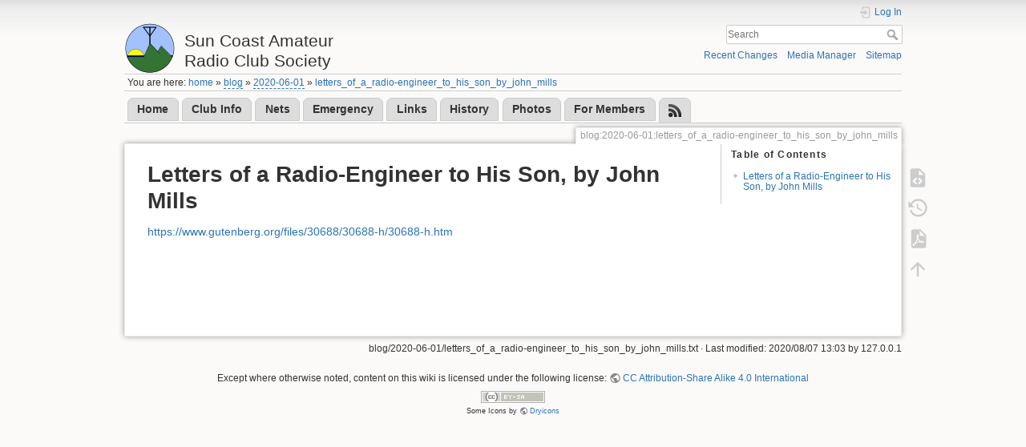

--- FILE ---
content_type: text/html; charset=utf-8
request_url: https://scarcs.ca/blog/2020-06-01/letters_of_a_radio-engineer_to_his_son_by_john_mills
body_size: 5287
content:
<!DOCTYPE html>
<html lang="en" dir="ltr" class="no-js">
<head>
    <meta charset="utf-8" />
    <title>SCARCS</title>
    <meta name="generator" content="DokuWiki"/>
<meta name="theme-color" content="#008800"/>
<meta name="robots" content="index,follow"/>
<meta name="keywords" content="blog,2020-06-01,letters_of_a_radio-engineer_to_his_son_by_john_mills"/>
<link rel="search" type="application/opensearchdescription+xml" href="/lib/exe/opensearch.php" title="Sun Coast Amateur &lt;br&gt;Radio Club Society"/>
<link rel="start" href="/"/>
<link rel="contents" href="/blog/2020-06-01/letters_of_a_radio-engineer_to_his_son_by_john_mills?do=index" title="Sitemap"/>
<link rel="manifest" href="/lib/exe/manifest.php" crossorigin="use-credentials"/>
<link rel="alternate" type="application/rss+xml" title="Recent Changes" href="/feed.php"/>
<link rel="alternate" type="application/rss+xml" title="Current namespace" href="/feed.php?mode=list&amp;ns=blog:2020-06-01"/>
<link rel="alternate" type="text/html" title="Plain HTML" href="/_export/xhtml/blog/2020-06-01/letters_of_a_radio-engineer_to_his_son_by_john_mills"/>
<link rel="alternate" type="text/plain" title="Wiki Markup" href="/_export/raw/blog/2020-06-01/letters_of_a_radio-engineer_to_his_son_by_john_mills"/>
<link rel="canonical" href="https://scarcs.ca/blog/2020-06-01/letters_of_a_radio-engineer_to_his_son_by_john_mills"/>
<link rel="stylesheet" href="/lib/exe/css.php?t=dokuwiki&amp;tseed=e2fe5834efe8d6a99888966cdbecce3d"/>
<script >var NS='blog:2020-06-01';var JSINFO = {"plugins":{"edittable":{"default columnwidth":""},"diagrams":{"service_url":"https:\/\/embed.diagrams.net\/?embed=1&proto=json&spin=1&svg-warning=0","mode":1},"vshare":{"youtube":"youtube\\.com\/.*[&?]v=([a-z0-9_\\-]+)","vimeo":"vimeo\\.com\\\/(\\d+)","slideshare":"slideshare.*id=(\\d+)","dailymotion":"dailymotion\\.com\/video\/([a-z0-9]+)","archiveorg":"archive\\.org\/(?:embed|details)\/([a-zA-Z0-9_\\-]+)","soundcloud":"soundcloud\\.com\/([\\w-]+\/[\\w-]+)","niconico":"nicovideo\\.jp\/watch\/(sm[0-9]+)","bitchute":"bitchute\\.com\\\/video\\\/([a-zA-Z0-9_\\-]+)","coub":"coub\\.com\\\/view\\\/([a-zA-Z0-9_\\-]+)","odysee":"odysee\\.com\/\\$\/(?:embed|download)\/([-%_?=\/a-zA-Z0-9]+)","youku":"v\\.youku\\.com\/v_show\/id_([0-9A-Za-z=]+)\\.html","bilibili":"bilibili\\.com\\\/video\\\/(BV[0-9A-Za-z]+)","msoffice":"(?:office\\.com.*[&?]videoid=([a-z0-9\\-]+))","msstream":"microsoftstream\\.com\\\/video\\\/([a-f0-9\\-]{36})","rutube":"rutube\\.ru\\\/video\\\/([a-z0-9]+)\\\/","gdrive":"drive\\.google\\.com\\\/file\\\/d\\\/([a-zA-Z0-9_-]+)\/"}},"sectok":"","move_renameokay":false,"move_allowrename":false,"plugin_pdfjs":{"hide_download_button":0},"id":"blog:2020-06-01:letters_of_a_radio-engineer_to_his_son_by_john_mills","namespace":"blog:2020-06-01","ACT":"show","useHeadingNavigation":0,"useHeadingContent":0};(function(H){H.className=H.className.replace(/\bno-js\b/,'js')})(document.documentElement);</script>
<script src="/lib/exe/jquery.php?tseed=8faf3dc90234d51a499f4f428a0eae43"></script>
<script src="/lib/exe/js.php?t=dokuwiki&amp;tseed=e2fe5834efe8d6a99888966cdbecce3d"></script>
<script type="text/x-mathjax-config">MathJax.Hub.Config({



    tex2jax: {



        inlineMath: [ ["\\$","\\$"], ["\\(","\\)"] ],



        displayMath: [ ["\\$$","\\$$"], ["\\[","\\]"] ],



        processEscapes: true



    }



});</script>
<script type="text/javascript" charset="utf-8" src="https://cdnjs.cloudflare.com/ajax/libs/mathjax/2.7.9/MathJax.js?config=TeX-AMS_CHTML.js"></script>
    <meta name="viewport" content="width=device-width,initial-scale=1" />
    <link rel="shortcut icon" href="/_media/wiki/favicon.ico" />
<link rel="apple-touch-icon" href="/_media/wiki/apple-touch-icon.png" />
    </head>

<body>
    <div id="dokuwiki__site"><div id="dokuwiki__top" class="site dokuwiki mode_show tpl_dokuwiki     ">

        
<!-- ********** HEADER ********** -->
<header id="dokuwiki__header"><div class="pad group">

    
    <div class="headings group">
        <ul class="a11y skip">
            <li><a href="#dokuwiki__content">skip to content</a></li>
        </ul>

        <h1 class="logo"><a href="/home"  accesskey="h" title="Home [h]"><img src="/_media/wiki/logo.png" width="64" height="64" alt="" /><span>Sun Coast Amateur <br>Radio Club Society</span></a></h1>
            </div>

    <div class="tools group">
        <!-- USER TOOLS -->
                    <div id="dokuwiki__usertools">
                <h3 class="a11y">User Tools</h3>
                <ul>
                    <li class="action login"><a href="/blog/2020-06-01/letters_of_a_radio-engineer_to_his_son_by_john_mills?do=login&amp;sectok=" title="Log In" rel="nofollow"><span>Log In</span><svg xmlns="http://www.w3.org/2000/svg" width="24" height="24" viewBox="0 0 24 24"><path d="M10 17.25V14H3v-4h7V6.75L15.25 12 10 17.25M8 2h9a2 2 0 0 1 2 2v16a2 2 0 0 1-2 2H8a2 2 0 0 1-2-2v-4h2v4h9V4H8v4H6V4a2 2 0 0 1 2-2z"/></svg></a></li>                </ul>
            </div>
        
        <!-- SITE TOOLS -->
        <div id="dokuwiki__sitetools">
            <h3 class="a11y">Site Tools</h3>
            <form action="/home" method="get" role="search" class="search doku_form" id="dw__search" accept-charset="utf-8"><input type="hidden" name="do" value="search" /><input type="hidden" name="id" value="blog:2020-06-01:letters_of_a_radio-engineer_to_his_son_by_john_mills" /><div class="no"><input name="q" type="text" class="edit" title="[F]" accesskey="f" placeholder="Search" autocomplete="on" id="qsearch__in" value="" /><button value="1" type="submit" title="Search">Search</button><div id="qsearch__out" class="ajax_qsearch JSpopup"></div></div></form>            <div class="mobileTools">
                <form action="/doku.php" method="get" accept-charset="utf-8"><div class="no"><input type="hidden" name="id" value="blog:2020-06-01:letters_of_a_radio-engineer_to_his_son_by_john_mills" /><select name="do" class="edit quickselect" title="Tools"><option value="">Tools</option><optgroup label="Page Tools"><option value="edit">Show pagesource</option><option value="revisions">Old revisions</option><option value="export_pdf">Export to PDF</option></optgroup><optgroup label="Site Tools"><option value="recent">Recent Changes</option><option value="media">Media Manager</option><option value="index">Sitemap</option></optgroup><optgroup label="User Tools"><option value="login">Log In</option></optgroup></select><button type="submit">&gt;</button></div></form>            </div>
            <ul>
                <li class="action recent"><a href="/blog/2020-06-01/letters_of_a_radio-engineer_to_his_son_by_john_mills?do=recent" title="Recent Changes [r]" rel="nofollow" accesskey="r">Recent Changes</a></li><li class="action media"><a href="/blog/2020-06-01/letters_of_a_radio-engineer_to_his_son_by_john_mills?do=media&amp;ns=blog%3A2020-06-01" title="Media Manager" rel="nofollow">Media Manager</a></li><li class="action index"><a href="/blog/2020-06-01/letters_of_a_radio-engineer_to_his_son_by_john_mills?do=index" title="Sitemap [x]" rel="nofollow" accesskey="x">Sitemap</a></li>            </ul>
        </div>

    </div>

    <!-- BREADCRUMBS -->
            <div class="breadcrumbs">
                            <div class="youarehere"><span class="bchead">You are here: </span><span class="home"><bdi><a href="/home" class="wikilink1" title="home" data-wiki-id="home">home</a></bdi></span> » <bdi><a href="/blog/home" class="wikilink2" title="blog:home" rel="nofollow" data-wiki-id="blog:home">blog</a></bdi> » <bdi><a href="/blog/2020-06-01/home" class="wikilink2" title="blog:2020-06-01:home" rel="nofollow" data-wiki-id="blog:2020-06-01:home">2020-06-01</a></bdi> » <bdi><a href="/blog/2020-06-01/letters_of_a_radio-engineer_to_his_son_by_john_mills" class="wikilink1" title="blog:2020-06-01:letters_of_a_radio-engineer_to_his_son_by_john_mills" data-wiki-id="blog:2020-06-01:letters_of_a_radio-engineer_to_his_son_by_john_mills">letters_of_a_radio-engineer_to_his_son_by_john_mills</a></bdi></div>
                                </div>
    
    <hr class="a11y" />
</div></header><!-- /header -->
<div class="topbar">
    <!-- EDIT{&quot;target&quot;:&quot;plugin_wrap_start&quot;,&quot;hid&quot;:&quot;&quot;,&quot;secid&quot;:1,&quot;range&quot;:&quot;0-&quot;} --><div class="tabs plugin_wrap"><ul>
<li class="level1"><div class="li">
 <strong><a href="/home" class="wikilink1" title="home" data-wiki-id="home">Home</a> </strong>
</div></li>
<li class="level1"><div class="li">
 <strong><a href="/club_info/home" class="wikilink1" title="club_info:home" data-wiki-id="club_info:home">Club Info</a></strong>
</div></li>
<li class="level1"><div class="li">
 <strong><a href="/nets/home" class="wikilink1" title="nets:home" data-wiki-id="nets:home">Nets</a></strong>
</div></li>
<li class="level1"><div class="li">
 <strong><a href="/ecomm/home" class="wikilink1" title="ecomm:home" data-wiki-id="ecomm:home">Emergency</a></strong>
</div></li>
<li class="level1"><div class="li">
 <strong><a href="/links/home" class="wikilink1" title="links:home" data-wiki-id="links:home">Links</a></strong>
</div></li>
<li class="level1"><div class="li">
 <strong><a href="/history/home" class="wikilink1" title="history:home" data-wiki-id="history:home">History</a></strong>
</div></li>
<li class="level1"><div class="li">
 <strong><a href="/photos/home" class="wikilink1" title="photos:home" data-wiki-id="photos:home">Photos</a></strong>
</div></li>
<li class="level1"><div class="li">
 <strong><a href="/memberscorner/home" class="wikilink1" title="memberscorner:home" data-wiki-id="memberscorner:home">For Members</a></strong>
</div></li>
<li class="level1"><div class="li">
 <a href="https://scarcs.ca/feed.php?ns=blog" class="media" title="https://scarcs.ca/feed.php?ns=blog" rel="ugc nofollow"><img src="/_media/icons/lunagray/16x16/rss.png" class="media" loading="lazy" title="RSS Feed" alt="RSS Feed" /></a>
</div></li>
</ul>

</div><!-- EDIT{&quot;target&quot;:&quot;plugin_wrap_end&quot;,&quot;hid&quot;:&quot;&quot;,&quot;secid&quot;:2,&quot;range&quot;:&quot;0-&quot;} -->

</div>


        <div class="wrapper group">

            
            <!-- ********** CONTENT ********** -->
            <main id="dokuwiki__content"><div class="pad group">
                
                <div class="pageId"><span>blog:2020-06-01:letters_of_a_radio-engineer_to_his_son_by_john_mills</span></div>

                <div class="page group">
                                                            <!-- wikipage start -->
                    <!-- TOC START -->
<div id="dw__toc" class="dw__toc">
<h3 class="toggle">Table of Contents</h3>
<div>

<ul class="toc">
<li class="level1"><div class="li"><a href="#letters_of_a_radio-engineer_to_his_son_by_john_mills">Letters of a Radio-Engineer to His Son, by John Mills</a></div></li>
</ul>
</div>
</div>
<!-- TOC END -->

<h1 class="sectionedit1" id="letters_of_a_radio-engineer_to_his_son_by_john_mills">Letters of a Radio-Engineer to His Son, by John Mills</h1>
<div class="level1">

<p>
<a href="https://www.gutenberg.org/files/30688/30688-h/30688-h.htm" class="urlextern" title="https://www.gutenberg.org/files/30688/30688-h/30688-h.htm" rel="ugc nofollow">https://www.gutenberg.org/files/30688/30688-h/30688-h.htm</a>
</p>

</div>
                    <!-- wikipage stop -->
                                    </div>

                <div class="docInfo"><bdi>blog/2020-06-01/letters_of_a_radio-engineer_to_his_son_by_john_mills.txt</bdi> · Last modified: <time datetime="2020-08-07T13:03:31-0700">2020/08/07 13:03</time> by <bdi>127.0.0.1</bdi></div>

                
                <hr class="a11y" />
            </div></main><!-- /content -->

            <!-- PAGE ACTIONS -->
            <nav id="dokuwiki__pagetools" aria-labelledby="dokuwiki__pagetools__heading">
                <h3 class="a11y" id="dokuwiki__pagetools__heading">Page Tools</h3>
                <div class="tools">
                    <ul>
                        <li class="source"><a href="/blog/2020-06-01/letters_of_a_radio-engineer_to_his_son_by_john_mills?do=edit" title="Show pagesource [v]" rel="nofollow" accesskey="v"><span>Show pagesource</span><svg xmlns="http://www.w3.org/2000/svg" width="24" height="24" viewBox="0 0 24 24"><path d="M13 9h5.5L13 3.5V9M6 2h8l6 6v12a2 2 0 0 1-2 2H6a2 2 0 0 1-2-2V4c0-1.11.89-2 2-2m.12 13.5l3.74 3.74 1.42-1.41-2.33-2.33 2.33-2.33-1.42-1.41-3.74 3.74m11.16 0l-3.74-3.74-1.42 1.41 2.33 2.33-2.33 2.33 1.42 1.41 3.74-3.74z"/></svg></a></li><li class="revs"><a href="/blog/2020-06-01/letters_of_a_radio-engineer_to_his_son_by_john_mills?do=revisions" title="Old revisions [o]" rel="nofollow" accesskey="o"><span>Old revisions</span><svg xmlns="http://www.w3.org/2000/svg" width="24" height="24" viewBox="0 0 24 24"><path d="M11 7v5.11l4.71 2.79.79-1.28-4-2.37V7m0-5C8.97 2 5.91 3.92 4.27 6.77L2 4.5V11h6.5L5.75 8.25C6.96 5.73 9.5 4 12.5 4a7.5 7.5 0 0 1 7.5 7.5 7.5 7.5 0 0 1-7.5 7.5c-3.27 0-6.03-2.09-7.06-5h-2.1c1.1 4.03 4.77 7 9.16 7 5.24 0 9.5-4.25 9.5-9.5A9.5 9.5 0 0 0 12.5 2z"/></svg></a></li><li class="export_pdf"><a href="/blog/2020-06-01/letters_of_a_radio-engineer_to_his_son_by_john_mills?do=export_pdf" title="Export to PDF" rel="nofollow"><span>Export to PDF</span><svg xmlns="http://www.w3.org/2000/svg" width="24" height="24" viewBox="0 0 24 24"><path d="M14 9h5.5L14 3.5V9M7 2h8l6 6v12a2 2 0 0 1-2 2H7a2 2 0 0 1-2-2V4a2 2 0 0 1 2-2m4.93 10.44c.41.9.93 1.64 1.53 2.15l.41.32c-.87.16-2.07.44-3.34.93l-.11.04.5-1.04c.45-.87.78-1.66 1.01-2.4m6.48 3.81c.18-.18.27-.41.28-.66.03-.2-.02-.39-.12-.55-.29-.47-1.04-.69-2.28-.69l-1.29.07-.87-.58c-.63-.52-1.2-1.43-1.6-2.56l.04-.14c.33-1.33.64-2.94-.02-3.6a.853.853 0 0 0-.61-.24h-.24c-.37 0-.7.39-.79.77-.37 1.33-.15 2.06.22 3.27v.01c-.25.88-.57 1.9-1.08 2.93l-.96 1.8-.89.49c-1.2.75-1.77 1.59-1.88 2.12-.04.19-.02.36.05.54l.03.05.48.31.44.11c.81 0 1.73-.95 2.97-3.07l.18-.07c1.03-.33 2.31-.56 4.03-.75 1.03.51 2.24.74 3 .74.44 0 .74-.11.91-.3m-.41-.71l.09.11c-.01.1-.04.11-.09.13h-.04l-.19.02c-.46 0-1.17-.19-1.9-.51.09-.1.13-.1.23-.1 1.4 0 1.8.25 1.9.35M8.83 17c-.65 1.19-1.24 1.85-1.69 2 .05-.38.5-1.04 1.21-1.69l.48-.31m3.02-6.91c-.23-.9-.24-1.63-.07-2.05l.07-.12.15.05c.17.24.19.56.09 1.1l-.03.16-.16.82-.05.04z"/></svg></a></li><li class="top"><a href="#dokuwiki__top" title="Back to top [t]" rel="nofollow" accesskey="t"><span>Back to top</span><svg xmlns="http://www.w3.org/2000/svg" width="24" height="24" viewBox="0 0 24 24"><path d="M13 20h-2V8l-5.5 5.5-1.42-1.42L12 4.16l7.92 7.92-1.42 1.42L13 8v12z"/></svg></a></li>                    </ul>
                </div>
            </nav>
        </div><!-- /wrapper -->

        
<!-- ********** FOOTER ********** -->
<footer id="dokuwiki__footer"><div class="pad">
    <div class="license">Except where otherwise noted, content on this wiki is licensed under the following license: <bdi><a href="https://creativecommons.org/licenses/by-sa/4.0/deed.en" rel="license" class="urlextern">CC Attribution-Share Alike 4.0 International</a></bdi></div>
    <div class="buttons">
        <a href="https://creativecommons.org/licenses/by-sa/4.0/deed.en" rel="license"><img src="/lib/images/license/button/cc-by-sa.png" alt="CC Attribution-Share Alike 4.0 International" /></a>    </div>

    <div class="footer">
    <!-- EDIT{&quot;target&quot;:&quot;plugin_wrap_start&quot;,&quot;hid&quot;:&quot;&quot;,&quot;secid&quot;:1,&quot;range&quot;:&quot;0-&quot;} --><div class="wrap_centeralign plugin_wrap">
<p>
<span style="font-size:xx-small;">Some Icons by <a href="https://dryicons.com/icon-packs/luna-grey-icons" class="urlextern" title="https://dryicons.com/icon-packs/luna-grey-icons" rel="ugc nofollow">Dryicons</a></span>
</p>
</div><!-- EDIT{&quot;target&quot;:&quot;plugin_wrap_end&quot;,&quot;hid&quot;:&quot;&quot;,&quot;secid&quot;:2,&quot;range&quot;:&quot;0-&quot;} --></div>

</div></footer><!-- /footer -->
    </div></div><!-- /site -->

    <div class="no"><img src="/lib/exe/taskrunner.php?id=blog%3A2020-06-01%3Aletters_of_a_radio-engineer_to_his_son_by_john_mills&amp;1769894465" width="2" height="1" alt="" /></div>
    <div id="screen__mode" class="no"></div></body>
</html>
